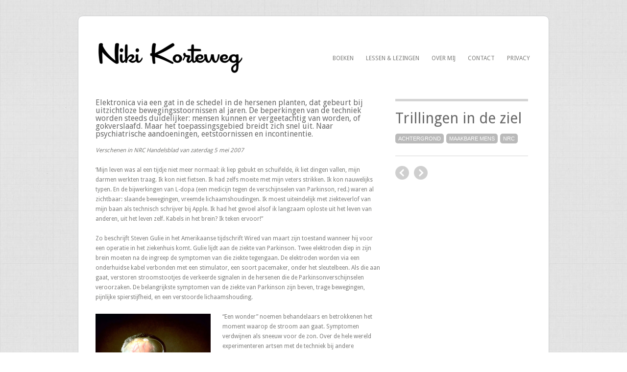

--- FILE ---
content_type: text/html; charset=UTF-8
request_url: http://www.nikikorteweg.nl/projects/trillingen-in-de-ziel/
body_size: 32805
content:
<!DOCTYPE html PUBLIC "-//W3C//DTD XHTML 1.0 Transitional//EN" "http://www.w3.org/TR/xhtml1/DTD/xhtml1-transitional.dtd">
<html xmlns="http://www.w3.org/1999/xhtml" lang="nl">

<head profile="http://gmpg.org/xfn/11">
	<meta http-equiv="Content-Type" content="text/html; charset=UTF-8" />
	<title>Niki Korteweg &#8211; wetenschapsjournalist  &raquo; Trillingen in de ziel</title>
	<meta name="viewport" content="width=device-width, initial-scale=1.0, maximum-scale=1.0">
						<link rel="stylesheet" type="text/css" href="http://fonts.googleapis.com/css?family=Droid+Serif:regular,bold" />
		
			<link rel="stylesheet" type="text/css" href="http://fonts.googleapis.com/css?family=Droid+Sans:regular,bold" />
		
			<link rel="stylesheet" type="text/css" href="http://fonts.googleapis.com/css?family=Droid+Serif:regular,bold" />
		
	<link rel="stylesheet" href="http://www.nikikorteweg.nl/wp-content/themes/filtered/style.css" type="text/css" media="screen" />
	<link rel="alternate" type="application/rss+xml" title="Niki Korteweg &#8211; wetenschapsjournalist RSS Feed" href="http://www.nikikorteweg.nl/feed/" />
	<link rel="alternate" type="application/atom+xml" title="Niki Korteweg &#8211; wetenschapsjournalist Atom Feed" href="http://www.nikikorteweg.nl/feed/atom/" />
	<link rel="pingback" href="http://www.nikikorteweg.nl/xmlrpc.php" />
	
	
			
	<link rel='dns-prefetch' href='//s0.wp.com' />
<link rel='dns-prefetch' href='//s.w.org' />
<link rel="alternate" type="application/rss+xml" title="Niki Korteweg - wetenschapsjournalist &raquo; Trillingen in de ziel Reactiesfeed" href="http://www.nikikorteweg.nl/projects/trillingen-in-de-ziel/feed/" />
		<script type="text/javascript">
			window._wpemojiSettings = {"baseUrl":"https:\/\/s.w.org\/images\/core\/emoji\/11.2.0\/72x72\/","ext":".png","svgUrl":"https:\/\/s.w.org\/images\/core\/emoji\/11.2.0\/svg\/","svgExt":".svg","source":{"concatemoji":"http:\/\/www.nikikorteweg.nl\/wp-includes\/js\/wp-emoji-release.min.js?ver=5.1.19"}};
			!function(e,a,t){var n,r,o,i=a.createElement("canvas"),p=i.getContext&&i.getContext("2d");function s(e,t){var a=String.fromCharCode;p.clearRect(0,0,i.width,i.height),p.fillText(a.apply(this,e),0,0);e=i.toDataURL();return p.clearRect(0,0,i.width,i.height),p.fillText(a.apply(this,t),0,0),e===i.toDataURL()}function c(e){var t=a.createElement("script");t.src=e,t.defer=t.type="text/javascript",a.getElementsByTagName("head")[0].appendChild(t)}for(o=Array("flag","emoji"),t.supports={everything:!0,everythingExceptFlag:!0},r=0;r<o.length;r++)t.supports[o[r]]=function(e){if(!p||!p.fillText)return!1;switch(p.textBaseline="top",p.font="600 32px Arial",e){case"flag":return s([55356,56826,55356,56819],[55356,56826,8203,55356,56819])?!1:!s([55356,57332,56128,56423,56128,56418,56128,56421,56128,56430,56128,56423,56128,56447],[55356,57332,8203,56128,56423,8203,56128,56418,8203,56128,56421,8203,56128,56430,8203,56128,56423,8203,56128,56447]);case"emoji":return!s([55358,56760,9792,65039],[55358,56760,8203,9792,65039])}return!1}(o[r]),t.supports.everything=t.supports.everything&&t.supports[o[r]],"flag"!==o[r]&&(t.supports.everythingExceptFlag=t.supports.everythingExceptFlag&&t.supports[o[r]]);t.supports.everythingExceptFlag=t.supports.everythingExceptFlag&&!t.supports.flag,t.DOMReady=!1,t.readyCallback=function(){t.DOMReady=!0},t.supports.everything||(n=function(){t.readyCallback()},a.addEventListener?(a.addEventListener("DOMContentLoaded",n,!1),e.addEventListener("load",n,!1)):(e.attachEvent("onload",n),a.attachEvent("onreadystatechange",function(){"complete"===a.readyState&&t.readyCallback()})),(n=t.source||{}).concatemoji?c(n.concatemoji):n.wpemoji&&n.twemoji&&(c(n.twemoji),c(n.wpemoji)))}(window,document,window._wpemojiSettings);
		</script>
		<style type="text/css">
img.wp-smiley,
img.emoji {
	display: inline !important;
	border: none !important;
	box-shadow: none !important;
	height: 1em !important;
	width: 1em !important;
	margin: 0 .07em !important;
	vertical-align: -0.1em !important;
	background: none !important;
	padding: 0 !important;
}
</style>
	<link rel='stylesheet' id='wp-block-library-css'  href='http://www.nikikorteweg.nl/wp-includes/css/dist/block-library/style.min.css?ver=5.1.19' type='text/css' media='all' />
<link rel='stylesheet' id='superfish-css'  href='http://www.nikikorteweg.nl/wp-content/themes/filtered/js/superfish/superfish.css?ver=1.4.8' type='text/css' media='all' />
<link rel='stylesheet' id='fancybox-css'  href='http://www.nikikorteweg.nl/wp-content/themes/filtered/js/fancybox/jquery.fancybox-1.3.4.css?ver=1.3.4' type='text/css' media='all' />
<link rel='stylesheet' id='slideshow-css'  href='http://www.nikikorteweg.nl/wp-content/themes/filtered/css/flexslider.css?ver=1.8' type='text/css' media='all' />
<link rel='stylesheet' id='jetpack_css-css'  href='http://www.nikikorteweg.nl/wp-content/plugins/jetpack/css/jetpack.css?ver=7.6.4' type='text/css' media='all' />
<script type='text/javascript' src='http://www.nikikorteweg.nl/wp-includes/js/jquery/jquery.js?ver=1.12.4'></script>
<script type='text/javascript' src='http://www.nikikorteweg.nl/wp-includes/js/jquery/jquery-migrate.min.js?ver=1.4.1'></script>
<link rel='https://api.w.org/' href='http://www.nikikorteweg.nl/wp-json/' />
<link rel="EditURI" type="application/rsd+xml" title="RSD" href="http://www.nikikorteweg.nl/xmlrpc.php?rsd" />
<link rel="wlwmanifest" type="application/wlwmanifest+xml" href="http://www.nikikorteweg.nl/wp-includes/wlwmanifest.xml" /> 
<link rel='prev' title='Breinpep' href='http://www.nikikorteweg.nl/projects/breinpep/' />
<link rel='next' title='Robot leert lopen zonder vallen en opstaan' href='http://www.nikikorteweg.nl/projects/robot-leert-lopen-zonder-vallen-en-opstaan/' />
<meta name="generator" content="WordPress 5.1.19" />
<link rel="canonical" href="http://www.nikikorteweg.nl/projects/trillingen-in-de-ziel/" />
<link rel="alternate" type="application/json+oembed" href="http://www.nikikorteweg.nl/wp-json/oembed/1.0/embed?url=http%3A%2F%2Fwww.nikikorteweg.nl%2Fprojects%2Ftrillingen-in-de-ziel%2F" />
<link rel="alternate" type="text/xml+oembed" href="http://www.nikikorteweg.nl/wp-json/oembed/1.0/embed?url=http%3A%2F%2Fwww.nikikorteweg.nl%2Fprojects%2Ftrillingen-in-de-ziel%2F&#038;format=xml" />

<link rel='dns-prefetch' href='//v0.wordpress.com'/>
<style type='text/css'>img#wpstats{display:none}</style><meta name="generator" content=" " />

<style type="text/css" media="screen">



.button:hover, #searchsubmit:hover, input[type="submit"]:hover {background-color: #e61010 !important;}</style>

<!--[if IE]>
<link rel="stylesheet" href="http://www.nikikorteweg.nl/wp-content/themes/filtered/css/ie.css" type="text/css" media="screen" />
<![endif]-->
<!--[if IE 7]>
<link rel="stylesheet" href="http://www.nikikorteweg.nl/wp-content/themes/filtered/css/ie7.css" type="text/css" media="screen" />
<![endif]-->




		<style type="text/css">.recentcomments a{display:inline !important;padding:0 !important;margin:0 !important;}</style>
		<style type="text/css" id="custom-background-css">
body.custom-background { background-color: #ffffff; }
</style>
	
<!-- Jetpack Open Graph Tags -->
<meta property="og:type" content="article" />
<meta property="og:title" content="Trillingen in de ziel" />
<meta property="og:url" content="http://www.nikikorteweg.nl/projects/trillingen-in-de-ziel/" />
<meta property="og:description" content="Elektronica via een gat in de schedel in de hersenen planten, dat gebeurt bij uitzichtloze bewegingsstoornissen al jaren. De beperkingen van de techniek worden steeds duidelijker: mensen kunnen er …" />
<meta property="article:published_time" content="2014-05-20T10:41:31+00:00" />
<meta property="article:modified_time" content="2017-01-18T22:34:32+00:00" />
<meta property="og:site_name" content="Niki Korteweg - wetenschapsjournalist" />
<meta property="og:image" content="http://www.nikikorteweg.nl/wp-content/uploads/2014/05/1173971779134.low_resolution.jpg" />
<meta property="og:image:width" content="800" />
<meta property="og:image:height" content="1018" />
<meta property="og:locale" content="nl_NL" />
<meta name="twitter:text:title" content="Trillingen in de ziel" />
<meta name="twitter:image" content="http://www.nikikorteweg.nl/wp-content/uploads/2014/05/1173971779134.low_resolution.jpg?w=640" />
<meta name="twitter:card" content="summary_large_image" />

<!-- End Jetpack Open Graph Tags -->
	
</head>

<body class="projects-template-default single single-projects postid-323 custom-background bkgGrid" >

<div id="container" class="clearfix">	
<div id="header">
	<div class="inside clearfix">			
				<div id="logo">
						
			<h1 class="logo"><a href="http://www.nikikorteweg.nl"><img src="http://www.nikikorteweg.nl/wp-content/uploads/2017/03/niki-logo-646-300x68.gif" alt="Niki Korteweg &#8211; wetenschapsjournalist" /></a></h1>
			
		</div>		
		<div id="mainNav">							
			<div class="menu-menu-1-container"><ul id="menu-menu-1" class="sf-menu"><li id="menu-item-23" class="menu-item menu-item-type-post_type menu-item-object-page menu-item-23"><a href="http://www.nikikorteweg.nl/boek/">Boeken</a></li>
<li id="menu-item-142" class="menu-item menu-item-type-post_type menu-item-object-page menu-item-142"><a href="http://www.nikikorteweg.nl/leslezing/">Lessen &#038; Lezingen</a></li>
<li id="menu-item-8" class="menu-item menu-item-type-post_type menu-item-object-page menu-item-has-children menu-item-8"><a href="http://www.nikikorteweg.nl/over_mij/">Over mij</a>
<ul class="sub-menu">
	<li id="menu-item-174" class="menu-item menu-item-type-post_type menu-item-object-page menu-item-174"><a href="http://www.nikikorteweg.nl/opdrachtgevers/">Opdrachtgevers</a></li>
</ul>
</li>
<li id="menu-item-146" class="menu-item menu-item-type-post_type menu-item-object-page menu-item-146"><a href="http://www.nikikorteweg.nl/contact/">Contact</a></li>
<li id="menu-item-839" class="menu-item menu-item-type-post_type menu-item-object-page menu-item-839"><a href="http://www.nikikorteweg.nl/privacybeleid/">privacy</a></li>
</ul></div>			
		</div>
		
	</div>		
</div>

	<div id="main" class="page clearfix">			 
	<div id="content" class="clearfix">
					    
		<div id="post-323" class="project post-323 projects type-projects status-publish has-post-thumbnail hentry skill-achtergrond skill-maakbare-mens skill-nrc">																				
			<div class="right">
				<div class="inside">
				<h1>Trillingen in de ziel</h1>
				<ul class="skillList clearfix"><li><span><a href="http://www.nikikorteweg.nl/skill/achtergrond/">achtergrond</a></span></li><li><span><a href="http://www.nikikorteweg.nl/skill/maakbare-mens/">maakbare mens</a></span></li><li><span><a href="http://www.nikikorteweg.nl/skill/nrc/">NRC</a></span></li>
</ul> 
								
												
																				</div>
												<div class="projectNav clearfix">
					<div class="next ">						
						<a href="http://www.nikikorteweg.nl/projects/robot-leert-lopen-zonder-vallen-en-opstaan/" rel="next">next</a>				
					</div>
					<div class="previous ">
						<a href="http://www.nikikorteweg.nl/projects/breinpep/" rel="prev">previous</a>					</div>
				</div> <!-- end navigation -->
									
			</div>																							
			<div class="left">
				<h4>Elektronica via een gat in de schedel in de hersenen planten, dat gebeurt bij uitzichtloze bewegingsstoornissen al jaren. De beperkingen van de techniek worden steeds duidelijker: mensen kunnen er vergeetachtig van worden, of gokverslaafd. Maar het toepassingsgebied breidt zich snel uit. Naar psychiatrische aandoeningen, eetstoornissen en incontinentie.</h4>
<p><em>Verschenen in NRC Handelsblad van zaterdag 5 mei 2007</em></p>
<div>
<div>
<p>‘Mijn leven was al een tijdje niet meer normaal: ik liep gebukt en schuifelde, ik liet dingen vallen, mijn darmen werkten traag. Ik kon niet fietsen. Ik had zelfs moeite met mijn veters strikken. Ik kon nauwelijks typen. En de bijwerkingen van L-dopa (een medicijn tegen de verschijnselen van Parkinson, red.) waren al zichtbaar: slaande bewegingen, vreemde lichaamshoudingen. Ik moest uiteindelijk met ziekteverlof van mijn baan als technisch schrijver bij Apple. Ik had het gevoel alsof ik langzaam oploste uit het leven van anderen, uit het leven zelf. Kabels in het brein? Ik teken ervoor!”</p>
<p>Zo beschrijft Steven Gulie in het Amerikaanse tijdschrift Wired van maart zijn toestand wanneer hij voor een operatie in het ziekenhuis komt. Gulie lijdt aan de ziekte van Parkinson. Twee elektroden diep in zijn brein moeten na de ingreep de symptomen van die ziekte tegengaan. De elektroden worden via een onderhuidse kabel verbonden met een stimulator, een soort pacemaker, onder het sleutelbeen. Als die aan gaat, verstoren stroomstootjes de verkeerde signalen in de hersenen die de Parkinsonverschijnselen veroorzaken. De belangrijkste symptomen van de ziekte van Parkinson zijn beven, trage bewegingen, pijnlijke spierstijfheid, en een verstoorde lichaamshouding.</p>
<p><a href="http://www.nikikorteweg.nl/wp-content/uploads/2014/05/1173971779134.low_resolution.jpg"><img class="alignleft size-medium wp-image-325" src="http://www.nikikorteweg.nl/wp-content/uploads/2014/05/1173971779134.low_resolution-235x300.jpg" alt="1173971779134.low_resolution" width="235" height="300" srcset="http://www.nikikorteweg.nl/wp-content/uploads/2014/05/1173971779134.low_resolution-235x300.jpg 235w, http://www.nikikorteweg.nl/wp-content/uploads/2014/05/1173971779134.low_resolution.jpg 800w" sizes="(max-width: 235px) 100vw, 235px" /></a>“Een wonder” noemen behandelaars en betrokkenen het moment waarop de stroom aan gaat. Symptomen verdwijnen als sneeuw voor de zon. Over de hele wereld experimenteren artsen met de techniek bij andere aandoeningen. Zware depressies zijn er al mee opgelost, dwangstoornissen bedwongen, en tics bij mensen met Gilles de la Tourette verdwenen. Bij epilepsie, chronische hoofdpijn en ADHD zijn ook goede resultaten geboekt, er gaan stemmen op om jongere Parkinsonpatiënten te stimuleren, en artsen duiken in de mogelijkheden voor de behandeling van eetstoornissen en incontinentie. Maar de ingreep kan nare bijwerkingen geven: vergeetachtigheid, karakterveranderingen, of zelfs psychiatrische afwijkingen.</p>
<p>Ook Gulie is euforisch na de operatie: “Ik kan als een dolle met mijn vingers tikken en eierklutsende bewegingen maken, zonder bijwerkingen. Ik doe een Parkinsontest en slaag glansrijk. Ik heb geen zichtbare tekenen van Parkinson, behalve de neiging om snel moe te worden. Ik wandel het ziekenhuis uit, tik mijn hielen tegen elkaar in de lucht, til mijn nieuwe verloofde op en zwier haar in de rondte. Het is de gelukkigste dag uit mijn leven.”</p>
<p>Diepe hersenstimulatie is een laatste redmiddel voor Parkinsonpatiënten bij wie geen enkele andere behandeling meer helpt. Ook mensen met andere bewegingsstoornissen, zoals tremor (hevige trillingen) of dystonie (een verstoorde spierspanning) worden er mee geholpen. In Nederland krijgen sinds bijna tien jaar jaarlijks ongeveer negentig patiënten een hersenstimulator. Wereldwijd lopen er al 35.000 mensen mee rond.</p>
<h2>vroegere toepassing</h2>
<p>Nu nog is de ingreep voorbehouden aan uitbehandelde patiënten na gemiddeld veertien jaar ziekte. Maar recent onderzoek bij mensen die nog maar zeven jaar Parkinson hadden, pleit voor een vroegere toepassing. De kwaliteit van leven was beduidend beter bij tien patiënten na anderhalf jaar diepe hersenstimulatie, vergeleken met tien patiënten die alleen medicijnen hadden gekregen. Dat beschreef neuroloog Michael Schüpbach uit Parijs in januari van dit jaar in het vakblad Neurology.</p>
<p>Vanzelfsprekend is het Amerikaanse Medtronic, de enige fabrikant van de diepe hersenstimulatoren, blij met deze ontwikkeling. Het bedrijf sponsorde de studie en leverde de apparaatjes gratis, maar zegt geen invloed te hebben gehad op het verloop en de interpretatie ervan. Ook vooruitstrevende behandelaars omarmen de toepassing bij jongere patiënten. De Canadese neurochirurg Andres Lozano schrijft in een begeleidend redactioneel commentaar dat momenteel maar een klein deel van de geschikte patiënten van deze therapie profiteert. Waarom krijgen niet veel meer patiënten een hersenelektrode?</p>
<p>“Inderdaad, niet iedereen die in aanmerking komt, krijgt er ook een”, zegt neuroloog Hans Speelman van het Academisch Medisch Centrum (AMC) Amsterdam. “Dat komt deels door onwetendheid, en deels doordat mensen het niet aandurven.” De capaciteit is er: van de zes centra die in Nederland diepe hersenstimulatie uitvoeren, hebben alleen Amsterdam en Groningen een wachtlijst. Er zijn in Nederland veertigduizend mensen met de ziekte van Parkinson, en honderdduizend met tremor (onwillekeurige bevingen). Van iedere dertien patiënten komt er grofweg een in aanmerking voor een diepe-hersenoperatie, schat Speelman.</p>
<p>Speelman laat een stimulatiesetje zien. De elektrode is een snoertje zoals die waar de oordopjes van een MP3-speler aan vast zitten. En de pulsgenerator is een apparaatje ter grootte van een halve mobiele telefoon. De elektrode heeft vier contactpuntjes, die elk naar keuze door de arts aan- of uit kunnen worden gezet om de beste manier van stimuleren te vinden in de maanden na de operatie. De stroomsterkte, de pulsduur en de frequentie kan hij ook variëren. Net zo lang tot de prikkeling optimaal is. Afhankelijk van de symptomen van de patiënt prikt Speelman de elektrode in een van drie diep gelegen hersengebieden: de subthalamische kern, de globus pallidus, of de thalamus. Een griezelig idee.</p>
<p>Die angst voor elektroden in het brein is niet helemaal ongegrond. De laatste jaren maakt de jubelstemming in de medische gemeenschap plaats voor een gematigd optimisme. De ingreep kan veel baat brengen, maar ook voor onaangename bijwerkingen zorgen. “Ruim een kwart van de Parkinsonpatiënten krijgt stoornissen in het denken, of karakterveranderingen”, zegt neuropsycholoog Harriët Smeding. Zij doet in het AMC onderzoek naar de neuropsychologische effecten van diepe hersenstimulatie. “Vlak na de operatie zie ik vaak depressies, of het omgekeerde: hypomanie. Dan zijn mensen overdreven vrolijk en positief over wat ze kunnen. Dat gaat meestal voorbij na bijstelling van de stimulatie en de medicatie.”</p>
<p>“Blijvender zijn vergeetachtigheid en verminderd initiatief. Vooral partners van patiënten klagen daar over”, zegt Smeding. Soms zijn patiënten agressiever dan voorheen, ongeduldiger, slecht in ingewikkelde taken, of spreken ze minder vloeiend.</p>
<p>Een op de elf patiënten krijgt zelfs een ernstigere psychiatrische afwijking, ontdekte Smeding vorig jaar. Die krijgen een psychose, een koop- of gokverslaving, dementie, of zelfmoordneigingen. Ongecontroleerd hard lachen of juist huilen komt ook voor. De afgelopen maanden rapporteerde ze over die gevallen in medische vakbladen.</p>
<p>Een patiënt kreeg een ernstige gokverslaving na de operatie. Voor de operatie typeerde zijn familie hem als een zuinige Hollander. Maar erna kon hij geen gokautomaat meer voorbij lopen. Pas na drie jaar, toen door de torenhoge schulden zijn huis verkocht moest worden, zijn partner wilde scheiden, en hij drie zelfmoordpogingen had gedaan, meldde de man zijn verslaving. “Zijn vrouw en hij schaamden zich ervoor en legden geen relatie met de ingreep. Het was destijds niet bekend dat dit kan optreden”, aldus Smeding.</p>
<p>“Inmiddels weten we dat ziekelijk gokgedrag een bijwerking is van een van de medicijnen tegen Parkinson, de dopamine-agonisten”, vertelt Smeding. “Deze man was daar door de operatie gevoeliger voor geworden.” Toen hij de inname ervan staakte, verdween de gokverslaving binnen twee dagen. Maar de ernstige geld- en huwelijksproblemen niet.</p>
<p>De Parijse neuroloog Schüpbach signaleerde vorig jaar ook sociale problemen bij Parkinsonpatiënten na diepe hersenstimulatie. Zelfs wanneer de bewegingsstoornissen zijn verdwenen en het denkvermogen niet is aangedaan, krijgen veel patiënten moeilijkheden met zichzelf, hun naasten, of hun collega’s. Ze zijn plotseling niet meer afhankelijk van hun partner, en willen de wereld ontdekken, waardoor hun relatie verandert. Of ze zijn mat, niet meer geïnteresseerd in hun familie, of in hun werk, terwijl ze het tegengestelde gehoopt hadden. Bij zeventien van de 24 stellen die Schüpbach beschreef, liep het huwelijk – dat bij de helft toch al niet goed was – na de operatie op de klippen.</p>
<p>Gulie krijgt na zijn euforische moment ook problemen. “Het apparaat moet uit als ik wil slapen. En ik kan geen grap vertellen – mijn timing klopt niet. (&#8230;) Ik ben uit fase met iedereen met wie ik praat. En ik krijg geen letter op papier. (&#8230;) Het is alsof ik in dichte mist loop.” Zijn artsen zoeken maandenlang naar de juiste instelling van de contactpuntjes, de stroomsterkte, de frequentie en de pulsduur.</p>
<h2>selecteren</h2>
<p>Wegen de lichamelijke verbeteringen wel op tegen de mogelijke veranderingen in denken, in karakter, en in sociaal functioneren? Is het niet kiezen tussen twee kwaden? De meeste van Smedings patiënten zouden het zo weer doen. Maar voor een kleiner aantal was de ingreep een stap achteruit. “Patiënten, en hun partners, hopen toch op genezing,” zegt Smeding, “ook al vertel je dat dat er niet in zit. De symptomen verminderen, maar de ziekte gaat gewoon door.”</p>
<p>“Het is altijd een afweging die je moet maken”, zegt neuroloog Speelman. “Na een overenthousiaste periode leren we nu de beperkingen van de techniek kennen. Neem die kans op ernstige psychiatrische bijwerkingen van een op elf: een geneesmiddel met dat risico zou nooit in de handel komen! Wanneer we de beperkingen kennen, kunnen we de behandeling gaandeweg verbeteren. Dan pas zien we wat deze techniek werkelijk kan bieden.”</p>
<p>Speelman staat positief tegenover uitbreiding van de toepassingen, zolang de consequenties eerst goed worden uitgezocht. “Diepe hersenstimulatie is een goede therapie, als je mensen van tevoren goed selecteert. Hoe weten we nog niet precies, we zoeken nog naar aanwijzingen die voorspellen wie bijwerkingen zal krijgen en wie niet.”</p>
<p>Wie goed reageert op het Parkinsonmedicijn L-dopa, en wie nog niet veel cognitieve stoornissen heeft, maakt minder kans op bijwerkingen na de operatie, lijkt het. Daarom zou de behandeling bij jongere Parkinsonpatiënten een goed idee kunnen zijn, denkt Smeding. Ze zet wel kanttekeningen bij de studie van Schüpbach. “Het aantal patiënten is te klein om subtiele neuropsychologische veranderingen te vinden. En hun denkvermogen is bovengemiddeld goed. Dan verwacht je ook dat ze na de operatie beter blijven dan gemiddeld”, aldus Smeding.</p>
<p>De bijwerkingen voorkomen is, met de huidige technieken, lastig. Speelman: “Die subthalamische kern waar we op richten is zo groot als een amandel. Die zes bij acht millimeter omvat drie gebieden: voor bewegingen, voor emoties, en voor kennis en uitvoering. De elektrode is al twee millimeter dik, en het elektrische veld dat die elektrode opwekt, loopt daar omheen. Als dat ongunstig ligt, geeft dat allerlei bijwerkingen.” Het AMC onderzoekt of de neuropsychologische effecten minder zijn bij stimulatie van een andere hersenkern.</p>
<p>Naast de psychologische bijwerkingen kleven er ook risico’s aan de operatie zelf. “Er is een kleine kans dat tijdens het inbrengen van de elektrode een bloeding ontstaat”, zegt neurochirurg Veerle Visser-Vandewalle van het Academisch Ziekenhuis Maastricht. “Ook kan na afloop een hardnekkige infectie optreden. De kans daarop varieert nogal. Sommige instellingen rapporteren dat bij een op de vijf operaties infecties optreden. Bij ons is dat een op de 25.”</p>
<h2>tics</h2>
<p>Visser-Vandewalle experimenteert met psychochirurgie, diepe hersenstimulatie bij psychiatrische ziektebeelden. Zo probeert ze mensen met het syndroom van Gilles de la Tourette af te helpen van hun tics. Dat zijn herhaaldelijke ongecontroleerde bewegingen of geluiden, zoals met de ogen knipperen, of zinloze kreten slaken. “Bij de eerste drie patiënten verminderden de tics met driekwart of meer.” Nu loopt in Maastricht een studie met vijf patiënten. Binnenkort start ook een onderzoek naar de effecten van hersenstimulatie op depressie.</p>
<p>Een groot voordeel van de techniek: zet de stroom uit, en de bijwerking verdwijnt. Visser-Vandewalle: “Het nadeel is dat de patiënt dan geproefd heeft van het stimulatie-effect. Sommige patiënten willen dan toch dat hij weer aangezet wordt.”</p>
<p>Uitbreiding naar nieuwe indicaties juicht ook Visser-Vandewalle toe. “Globaal gezien zijn de resultaten van diepe hersenstimulatie absoluut positief en veilig, mits strenge selectiecriteria worden gehanteerd.” Maar alertheid blijft geboden. “Te veel centra willen nu starten met psychochirurgie, terwijl ze er geen ervaring mee hebben.”</p>
<h2>rem</h2>
<p>Een van de nieuwe toepassingen is die van de Groningse arts Gert Holstege. Hij wil diepe hersenstimulatie gaan inzetten bij mensen die hun plas niet meer kunnen ophouden, zogeheten aandrang-incontinentie. Holstege is directeur van het in 2006 geopende onderzoekscentrum voor uro-neurologie. Daar doet hij onderzoek naar de oorzaken van incontinentie in het zenuwstelsel.</p>
<p>Uit onderzoek bij katten weet Holstege welke hersengebieden betrokken zijn bij plassen. De uiteindelijke controle ligt in de voorhoofdskwab. Die geeft normaal een signaal dat er niet geplast kan worden. Pas als het kan, als je op de wc zit, gaat die rem er af. “Bij veel ouderen is dat ‘nu niet’ signaal uit de voorhoofdskwab er niet meer”, zegt Holstege. “Die mensen voelen dat ze moeten plassen, en hup, daar gaan ze al.”</p>
<p>Holstege wil de voorhoofdskwab de controle teruggeven met een diepe hersenelektrode. De stimulator moet, als hij aan staat, het ‘nu niet’ signaal geven. Als de patiënt op een wc zit, zet hij hem uit en kan hij plassen. Holstege: “Theoretisch kan het: we kennen het hersengebied, en de techniek. Maar het is nog lang niet voor elkaar. We moeten het eerst uitzoeken bij katten, daarna bij mensen.”</p>
<p>Maar een zo zware en riskante operatie uitvoeren bij een kwaal die weliswaar vervelend is, maar niet onoverkomelijk? Zijn de ongemakken door incontinentie te vergelijken met die van ernstige Parkinson? “Ja, dat zijn ze”, meent Holstege. “Een op de vijf mensen boven de veertig heeft last van die aandrang-incontinentie. Alleen je hoort er niemand over, omdat ze zich er rot voor schamen! Let op: het is niet een beetje urineverlies als je moet lachen of hoesten. Je voelt het aankomen en laat direct alles lopen. Dat veroorzaakt uiterst genante toestanden. Mensen vermijden allerlei situaties. En ze doen alles om er van af te komen. Bij een van de huidige behandelopties brengen mensen zelf steeds een dun buisje, een katheter, in hun urinebuis om de blaas leeg te maken. Dat is, op zijn zacht gezegd, niet het toppunt van lol. Maar dat hebben ze liever dan incontinentie. Reken maar dat ze in de rij zullen staan als deze benadering werkt!”</p>
<h2>verlossing</h2>
<p>Alle haken en ogen ten spijt: voor pakweg zeven van de tien radeloze patiënten met onbehandelbare bewegingsstoornissen is de ingreep een verlossing. Ook voor Parkinsonpatiënt Gulie. Hij is weer voltijds aan het werk. “Met de stimulator uit heb ik twintig Parkinsonverschijnselen, met de stimulator aan maar twee. Voeg een drupje L-dopa toe en het zijn er nul. De laatste mistslierten in mijn hoofd zijn verdwenen. Ik maak mensen aan het lachen met mijn grappen, en ik kan een conversatie voeren. Ik kan fietsen. Ik kan schrijven. Vijf maanden na de operatie valt alles eindelijk samen: het werkt. Ik vergeet vaak dat ik Parkinson heb.”</p>
</div>
<div id="slider"></div>
</div>
<aside>
<h2><span style="color: #993300;">’s middags boren: Diepe hersenoperatie in de praktijk</span></h2>
<p><span style="color: #993300;">Een operatie voor het implanteren van elektroden diep in de hersenen is zwaar voor de patiënt, en duurt een volle dag. ’s Morgens vroeg wordt een metalen ring, het stereotactisch frame, onder plaatselijke verdoving met schroeven op de schedel vastgemaakt. Dat frame dient als referentiepunt, om de positie van de elektrode te kunnen bepalen. Dan maken artsen hersenbeelden en plannen zij hoe ze de elektrode gaan inbrengen. Rond het middaguur gaat de boor in de schedel en de elektrode in het brein. Bij bewegingsstoornissen zijn dat er meestal twee, in iedere hersenhelft eentje. Tijdens de operatie is de patiënt bij kennis, zodat de neuroloog kan testen of het ideale stimulatiepunt is geraakt. De pulsgenerator wordt meestal een week later onder algehele narcose ingezet, en verbonden met de elektrode via een onderhuidse kabel. De patiënt blijft nog een week in het ziekenhuis om te herstellen, en komt regelmatig terug voor het optimaal instellen van de elektrode en controle. De gaten in de schedel groeien dicht. Tenzij de drager kaal is, is er vrijwel niets meer van te zien.</span></p>
</aside>
				


			</div>
		</div>			
							    	
	</div>					
	</div>
	<div id="footer" class="dark">			
		<div class="main clearfix">
				
			<div id="wpcom_social_media_icons_widget-4" class="oneThird widget_wpcom_social_media_icons_widget footerBox widgetBox"><h3>Volg me op:</h3><ul><li><a href="https://www.facebook.com/NikiKorteweg.wetenschapsjournalist/" class="genericon genericon-facebook" target="_blank"><span class="screen-reader-text">Bekijk het profiel van NikiKorteweg.wetenschapsjournalist op Facebook</span></a></li><li><a href="https://twitter.com/@nikikorteweg/" class="genericon genericon-twitter" target="_blank"><span class="screen-reader-text">Bekijk het profiel van @nikikorteweg op Twitter</span></a></li><li><a href="https://www.linkedin.com/in/nikikorteweg/" class="genericon genericon-linkedin" target="_blank"><span class="screen-reader-text">Bekijk het profiel van nikikorteweg op LinkedIn</span></a></li></ul></div>	
						
		</div><!-- end footer main -->
		
		<div class="secondary clearfix">
									<div class="left">&copy; 2026 <a href="http://www.nikikorteweg.nl"><strong>Niki Korteweg &#8211; wetenschapsjournalist</strong></a> All Rights Reserved.</div>
			<div class="right">Theme by <a href="http://themetrust.com" title="Premium WordPress Themes"><strong>Theme Trust</strong></a></div>
		</div><!-- end footer secondary-->		
				
	</div><!-- end footer -->	
</div><!-- end container -->
	<div style="display:none">
	</div>
<link rel='stylesheet' id='genericons-css'  href='http://www.nikikorteweg.nl/wp-content/plugins/jetpack/_inc/genericons/genericons/genericons.css?ver=3.1' type='text/css' media='all' />
<script type='text/javascript' src='http://www.nikikorteweg.nl/wp-includes/js/comment-reply.min.js?ver=5.1.19'></script>
<script type='text/javascript' src='https://s0.wp.com/wp-content/js/devicepx-jetpack.js?ver=202606'></script>
<script type='text/javascript' src='http://www.nikikorteweg.nl/wp-content/themes/filtered/js/superfish/superfish.js?ver=1.4.8'></script>
<script type='text/javascript' src='http://www.nikikorteweg.nl/wp-content/themes/filtered/js/superfish/supersubs.js?ver=1.4.8'></script>
<script type='text/javascript' src='http://www.nikikorteweg.nl/wp-content/themes/filtered/js/fancybox/jquery.fancybox-1.3.4.pack.js?ver=1.3.4'></script>
<script type='text/javascript' src='http://www.nikikorteweg.nl/wp-content/themes/filtered/js/jquery.fitvids.js?ver=1.0'></script>
<script type='text/javascript' src='http://www.nikikorteweg.nl/wp-content/themes/filtered/js/jquery.isotope.min.js?ver=1.3.110525'></script>
<script type='text/javascript' src='http://www.nikikorteweg.nl/wp-content/themes/filtered/js/jquery.flexslider-min.js?ver=1.8'></script>
<script type='text/javascript' src='http://www.nikikorteweg.nl/wp-content/themes/filtered/js/theme_trust.js?ver=1.0'></script>
<script type='text/javascript' src='http://www.nikikorteweg.nl/wp-content/plugins/jetpack/_inc/build/widgets/eu-cookie-law/eu-cookie-law.min.js?ver=20180522'></script>
<script type='text/javascript' src='http://www.nikikorteweg.nl/wp-content/plugins/jetpack/_inc/build/twitter-timeline.min.js?ver=4.0.0'></script>
<script type='text/javascript' src='http://www.nikikorteweg.nl/wp-includes/js/wp-embed.min.js?ver=5.1.19'></script>
<script type='text/javascript' src='https://stats.wp.com/e-202606.js' async='async' defer='defer'></script>
<script type='text/javascript'>
	_stq = window._stq || [];
	_stq.push([ 'view', {v:'ext',j:'1:7.6.4',blog:'117711924',post:'323',tz:'0',srv:'www.nikikorteweg.nl'} ]);
	_stq.push([ 'clickTrackerInit', '117711924', '323' ]);
</script>
</body>
</html>

--- FILE ---
content_type: application/javascript
request_url: http://www.nikikorteweg.nl/wp-content/themes/filtered/js/theme_trust.js?ver=1.0
body_size: 2453
content:
///////////////////////////////		
// iPad and iPod Detection
///////////////////////////////
	
function isiPad(){
    return (navigator.platform.indexOf("iPad") != -1);
}

function isiPhone(){
    return (
        //Detect iPhone
        (navigator.platform.indexOf("iPhone") != -1) || 
        //Detect iPod
        (navigator.platform.indexOf("iPod") != -1)
    );
}


///////////////////////////////		
// Isotope Browser Check
///////////////////////////////

function isotopeAnimationEngine(){
	if(jQuery.browser.mozilla || jQuery.browser.msie){
		return "jquery";
	}else{
		return "css";
	}
}


///////////////////////////////
// Project Filtering 
///////////////////////////////

function projectFilterInit() {
	jQuery('#filterNav a').click(function(){
		var selector = jQuery(this).attr('data-filter');
		var container = jQuery('.thumbs.masonry');	
		var colW = container.width() * .332;
		container.isotope({
			filter: selector,			
			hiddenStyle : {
		    	opacity: 0,
		    	scale : 1
			},
			resizable: false,
			masonry: {
				columnWidth: colW
			}	
		});
	
		if ( !jQuery(this).hasClass('selected') ) {
			jQuery(this).parents('#filterNav').find('.selected').removeClass('selected');
			jQuery(this).addClass('selected');
		}
	
		return false;
	});	
}

///////////////////////////////
// Isotope Grid Resize
///////////////////////////////

function gridResize() {	
	// update columnWidth on window resize
	var container = jQuery('.thumbs.masonry');
	var colW = container.width() * 0.332;	
	container.isotope({
		resizable: false,
		masonry: {
			columnWidth: colW
		}});	
}


///////////////////////////////
// Project thumbs 
///////////////////////////////

function projectThumbInit() {	
	var container = jQuery('.thumbs.masonry');	
	var colW = container.width() * 0.332;	
	// options			
	container.isotope({
		animationEngine: "jquery",	
		resizable: false,
		masonry: {
			columnWidth: colW
		}	
	});	
	
	jQuery(".project.small").css("opacity", "1");
	
}


jQuery.noConflict();
jQuery(window).load(function() {
	
	projectThumbInit();	
	projectFilterInit();
	jQuery(".videoContainer").fitVids();
	
	jQuery(".gallery a").attr('rel', 'gallery').fancybox({
			'overlayColor'	:	'#000',
			'titleShow'	:	false,
			'titlePosition'	:	'inside'
	});
	
	jQuery("a.lightbox").fancybox({
			'overlayColor'	:	'#000',
			'titleShow'	:	false,
			'titlePosition'	:	'inside'
	});
	
	jQuery(window).smartresize(function(){
		gridResize();
	});	

});